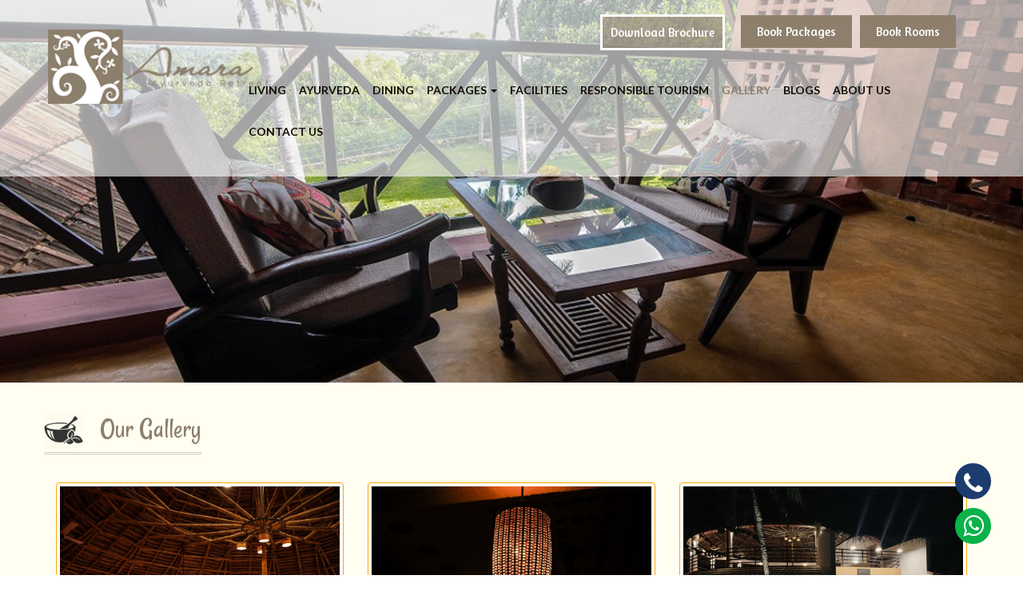

--- FILE ---
content_type: text/html; charset=UTF-8
request_url: https://amaraayurveda.com/gallery.php?page=3
body_size: 7045
content:
<!DOCTYPE html>
<html lang="en">
<head>
<meta charset="utf-8">
<meta http-equiv="X-UA-Compatible" content="IE=edge">
<meta name="viewport" content="width=device-width, initial-scale=1">
<!-- The above 3 meta tags *must* come first in the head; any other head content must come *after* these tags -->
<meta name="description" content="A holistic wellness center in Kerala is a facility that provides a range of services to promote physical, mental, and emotional well-being using a holistic approach.">
<meta name="keywords" content="Holistic Wellness Center in Kerala">
<title>Holistic Wellness Center in Kerala | Best Wellness Centres in Kerala</title>
<link rel="canonical" href="https://amaraayurveda.com/gallery">

<link rel="shortcut icon" href="images/favicon.ico" type="image/x-icon">
<link rel="icon" href="images/favicon.ico" type="image/x-icon">
<link rel="stylesheet"  
    href="https://maxcdn.bootstrapcdn.com/bootstrap/3.3.7/css/bootstrap.min.css">   
<!-- Bootstrap -->
<link href="css/bootstrap.min.css" rel="stylesheet">
<link href="css/main.css?gh" rel="stylesheet">
<link href="css/responsive.css?x" rel="stylesheet">
<link href="font-awesome/css/font-awesome.css" rel="stylesheet">

<!-- Banner Slider -->
<link href="css/default.css" rel="stylesheet">
<link rel="stylesheet" href="css/nivo-slider.css" type="text/css" media="screen" />
<link href="css/style-slider.css" rel="stylesheet">

<!-- Hover Effects-->
<link href="css/hover.css" rel="stylesheet">
<link rel="stylesheet" type="text/css" href="css/set1.css" />
<link rel="stylesheet" type="text/css" href="css/set2.css" />
<link href="css/owl.carousel.css" rel="stylesheet" >
<link rel="stylesheet" type="text/css" href="css/style_common.css" />
<link rel="stylesheet" type="text/css" href="css/style-01.css" />
<link rel="stylesheet" type="text/css" href="css/demo.css" />
<link rel="stylesheet" href="css/animate.min.css"/>
<link href="css/animation.min.css" rel="stylesheet"/>

<!-- Google Fonts -->
<link href="https://fonts.googleapis.com/css?family=Lato:300,400,700,900|Rancho" rel="stylesheet">
<link href="https://fonts.googleapis.com/css?family=Amaranth:400,700|Rancho" rel="stylesheet">

<script type="application/ld+json">
      {
        "@context": "http://schema.org",
        "@type": "WebPage",
        "name": "Gallery - Amara Ayurveda",
        "url": "https://www.amaraayurveda.com/gallery",
        "description": "Explore the gallery of Amara Ayurveda to view images of our serene environment, Ayurvedic treatments, yoga sessions, meditation spaces, and more. Get a glimpse into the tranquil atmosphere and transformative experiences we offer.",
        "mainEntityOfPage": {
          "@type": "WebPage",
          "@id": "https://www.amaraayurveda.com/gallery"
        },
        "inLanguage": "en-US",
        "breadcrumb": {
          "@type": "BreadcrumbList",
          "itemListElement": [
            {
              "@type": "ListItem",
              "position": 1,
              "item": {
                "@type": "WebPage",
                "@id": "https://www.amaraayurveda.com/",
                "name": "Home"
              }
            },
            {
              "@type": "ListItem",
              "position": 2,
              "item": {
                "@type": "WebPage",
                "@id": "https://www.amaraayurveda.com/gallery",
                "name": "Gallery"
              }
            }
          ]
        }
      }
    </script>

</head>
<style>
   table {  
        border-collapse: collapse;  
    }  
        .inline{   
            display: inline-block;   
            float: right;   
            margin: 20px 0px;   
        }   
         
        input, button{   
            height: 34px;   
        }   
  
    .pagination {   
        display: inline-block;   
    }   
    .pagination a {   
       font-weight: bold;
    margin-right: 15px;
    font-size: 15px;
    color: #464242;
    float: left;
    padding: 5px 15px;
    text-decoration: none;
    border: 1px solid #00000030;
    }   
    .pagination a.active {   
          background-color: #1d1b1b63;
    }   
    .pagination a:hover:not(.active) {   
        background-color: skyblue;   
    }   
  </style>
<body>

<!-- Top Section Starts Here -->
<meta name="google-site-verification" content="83imK_P2dJgxOH69SXmQ28LSDUdQguw-ED2kPf_fW64" />

<meta name="google-site-verification" content="f-xr8Tf_yfsKSqjES-WAIw5GkXkJmrofOg5m_d3TFvk" />


<!-- Google tag (gtag.js) -->
<script async src="https://www.googletagmanager.com/gtag/js?id=G-N9LSY2V727"></script>
<script>
  window.dataLayer = window.dataLayer || [];
  function gtag(){dataLayer.push(arguments);}
  gtag('js', new Date());

  gtag('config', 'G-N9LSY2V727');
</script>


<!-- Google tag (gtag.js) -->
<script async src="https://www.googletagmanager.com/gtag/js?id=UA-268059347-1"></script>
<script>
  window.dataLayer = window.dataLayer || [];
  function gtag(){dataLayer.push(arguments);}
  gtag('js', new Date());

  gtag('config', 'UA-268059347-1');
</script>



<!-- Google tag (gtag.js) -->
<script async src="https://www.googletagmanager.com/gtag/js?id=G-G8G53REDFL"></script>
<script>
  window.dataLayer = window.dataLayer || [];
  function gtag(){dataLayer.push(arguments);}
  gtag('js', new Date());

  gtag('config', 'G-G8G53REDFL');
</script>




<style>
.booknowbtn {
    text-align: center;
    color: #fff;
    font-family: 'Amaranth', sans-serif;
    font-size: 15px;
    padding: 10px 20px;
    background-color: #8d7f6c;
    float: left;
    margin-top: 0em;
    /* margin-left: 4em; */
    display: inline-block;
    vertical-align: middle;
    -webkit-transform: perspective(1px) translateZ(0);
    transform: perspective(1px) translateZ(0);
    box-shadow: 0 0 1px rgb(0 0 0 / 0%);
    position: relative;
    -webkit-transition-property: color;
    transition-property: color;
    -webkit-transition-duration: 0.5s;
    transition-duration: 0.5s;
    margin-top: -11px;
}
.booknowbtn:hover
{
	display: inline-block;
    vertical-align: middle;
    -webkit-transform: perspective(1px) translateZ(0);
    transform: perspective(1px) translateZ(0);
    box-shadow: 0 0 1px rgb(0 0 0 / 0%);
    position: relative;
    -webkit-transition-property: color;
    transition-property: color;
    -webkit-transition-duration: 0.5s;
    transition-duration: 0.5s;

	background-color: #575047;
	color:white;
}  
.booknowbtn:before {
   content: "";
    position: absolute;
    z-index: -1;
    top: 0;
    left: 0;
    right: 0;
    bottom: 0;
    background: #575047;
	transform: scaleX(0);
	transform-origin: 0 50%;
	transition-property: transform;
	transition-duration: 0.5s;
	transition-timing-function: ease-out;
}

.brou{
  text-align: center;
    color: #fff;
    font-family: 'Amaranth', sans-serif;
    font-size: 15px;
    padding: 10px 10px;
    border: solid 3px white;
    margin-top: -20px;
    margin-right: 20px;
    background-color: #8d7f6c9c;
  
  }

  @media (max-width: 767px) and (min-width: 461px)
{
     .TopScWrap {
    display: inline-block;
    }
    .TopScWrap ul{
        display: block !important;
    }
    .mbmenu{
    display: block !important;
}
  .wid{
    margin-top: -5%;
  }
  .stlogo{
    float: left !important;
  }
   .menn{
    display: block !important;
  }
.booknowbtn
{ 
    margin-top: 1em;
    margin-right: 0em;
    padding: 2px 19px;
}
.wdth{
margin-top: -5%;
height: 60px;
}
.VIpgJd-ZVi9od-l4eHX-hSRGPd{
  display: none;
}
  .TopScWrap ul li {
       
    margin-top: -2%;
  }

.navbar-default .navbar-toggle {
    border-color: #151313;
}
.mbbtn{
  margin-top: -7%;
}
 
.brou{
  display: none;
}
.boknw{
        position: relative;
    padding-top: 7px;
    height: 43px;
}
.booknowbtn{
    height:32px;
}
#TopSecWrap .logo-outer {
    float: left;
    margin: 0px 0px 0px 30px;
}
}

  
@media (max-width: 460px) and (min-width: 375px)
{
     .TopScWrap {
    display: inline-block;
    }
  .TopScWrap ul{
        display: block !important;
    }
  .wid{
    margin-top: -13%;
  }
  .stlogo{
    float: left !important;
    width:40% !important;
  }
   .menn{
    display: block !important;
  }
.booknowbtn
{	
    margin-top: 1em;
    margin-right: 0em;
    padding: 2px 19px;
}
.wdth{
margin-top: -16%;
height: 60px;
}
.VIpgJd-ZVi9od-l4eHX-hSRGPd{
  display: none;
}
  .TopScWrap ul li {
  
    margin-top: -10%;
  }

.navbar-default .navbar-toggle {
    border-color: #151313;
}
.mbbtn{
  margin-top: -12%;
}
 
.brou{
  display: none;
}
.boknw{
        position: relative;
    padding-top: 7px;
    height: 43px;
}
.booknowbtn{
    height:32px;
}
#TopSecWrap .logo-outer {
    float: left;
    margin: 0px 0px 0px 30px;
}
}

@media (max-width: 374px) and (min-width: 320px)
{
    .TopScWrap {
    display: inline-block;
    }
  .TopScWrap ul{
        display: block !important;
    } 
  .phonn {
    font-size: 12px !important;
  }
  .emaill {
    font-size: 12px !important;
        margin-left: -16px !important;
    margin-right: 50px !important;
  }
  .wid{
    margin-top: -13%;
  }
  .stlogo{
    float: left !important;
    width:40% !important;
  }
   .menn{
    display: block !important;
  }
.booknowbtn
{ 
    margin-top: 6px;
    margin-right: 0em;
    padding: 2px 19px;
}
.wdth{
margin-top: -16%;
height: 60px;
}
.VIpgJd-ZVi9od-l4eHX-hSRGPd{
  display: none;
}
  .TopScWrap ul li {
     
    /*margin-left: -8%;*/
    margin-top: -10%;
  }

.navbar-default .navbar-toggle {
    border-color: #151313;
}
.mbbtn{
  margin-top: -12%;
}
 
.brou{
  display: none;
}
.boknw{
        position: relative;
    padding-top: 7px;
    height: 39px;
}
.booknowbtn{
    height:27px;
}
#TopSecWrap .logo-outer {
    float: left;
    margin: 0px 0px 0px 30px;
}
}


.phonn{
    font-weight: 600;font-size: 15px;margin-right: 10px;
}
.emaill{
   font-weight: 600;font-size: 15px;margin-right: 10px;
}

.menn{
  display: none;
}
.mbmenu{
    display: none;
}
</style>


<header>
<div id="TopSecWrap">
    <div class="container">
      <div class="row">
        <div class="col-lg-3 col-md-3 col-sm-3 col-xs-12 PaddingNone"><a href="https://amaraayurveda.com/index"><img src="https://amaraayurveda.com/images/logo.png" class="img-responsive logo-outer"></a></div>
        <div class="col-lg-3 col-md-3 col-sm-3 menn">
        <div class="navigations">
          <div class="navbar navbar-default">
            <div class="navbar-header">
              <button type="button" class="navbar-toggle mbbtn" data-toggle="collapse" data-target=".navbar-collapse"> <span class="icon-bar"></span> <span class="icon-bar"></span> <span class="icon-bar"></span> </button>
              <a class="navbar-brand hidden-md hidden-lg hidden-sm" href="#"></a> </div>
            <div class="navbar-collapse collapse mbmenu" style="    background-color: white;width: 100%;margin-top: -10%;padding-bottom:120px;">
              <ul class="nav navbar-nav" style="display: grid;">
                <li><a href="https://amaraayurveda.com/living">Living</a></li>
                <li><a href="https://amaraayurveda.com/ayurveda">Ayurveda</a></li>
        
                <li><a href="https://amaraayurveda.com/dining">Dining</a></li>
                <li class="dropdown open">
                  <a href="#" class="dropdown-toggle" data-toggle="dropdown" role="button" aria-haspopup="true" aria-expanded="true">Packages <span class="caret"></span></a>
                <ul class="dropdown-menu" style="display: none;">
                  <li><a href="https://amaraayurveda.com/tariff">Tariff</a></li>
                    <li><a href="https://amaraayurveda.com/room_tariff">Room Tariff</a></li> 
                        <li><a href="https://amaraayurveda.com/packages">packages</a></li>                     
                </ul>
            </li>
                <li><a href="https://amaraayurveda.com/facilities">Facilities</a></li>
                <li><a href="https://amaraayurveda.com/activities">Responsible Tourism</a></li>
                <li><a href="https://amaraayurveda.com/gallery">Gallery</a></li>
                <li><a href="https://amaraayurveda.com/blogs">Blogs</a></li>
                <li><a href="https://amaraayurveda.com/about">About Us</a></li>
                <li><a href="https://amaraayurveda.com/contact" class="no-margin">Contact</a></li>

              </ul>
            </div>
            <!--/.nav-collapse --> 
          </div>
        </div>
      </div>
        <div class="col-lg-9 col-md-9 col-sm-9 col-xs-12 wdth">
          <div id="google_translate_element" class="lang_translate"></div>
          <div class="TopScWrap">
            <ul>
                <!--<li class="phonn"><i class="fa fa-phone sc-ico" aria-hidden="true"></i>+91 8086019333</li>
            <li class="emaill"><i class="fa fa-envelope-o sc-ico" aria-hidden="true"></i><a href="mailto:contact@amaraayurveda.com" class="con">contact@amaraayurveda.com</a></li>-->
             <li> <a class="brou" href="images/amar_.pdf" target="_blank">Download Brochure</a></li>
             <li class="boknw" style="margin-right:10px;"><a class="booknowbtn" href="https://www.resavenue.com/packageBooking/DirEnrichmentGateway?regCode=VGRI0426&curr=EUR&targetTemplate=1" target="_blank">Book Packages</a></li>
              <li class="boknw">  <a class="booknowbtn" href="https://bookings.resavenue.com/resBooking/search?regCode=VGRI0426" target="_blank">Book Rooms</a></li>
              <!--<li class="boknw">  <a class="booknowbtn" href="https://hotels.eglobe-solutions.com/amaraayurveda/Booking/Detail#bookingsteps" target="_blank">Book Now</a></li>-->
            </ul>
          </div>
 
          <div class="clearfix"></div>
          <div class="navigation" style="margin-left:-7%">
            <nav>
              <ul class="nav topnav bold">
                <li class="dropdown"> <a href="https://amaraayurveda.com/living" class="">living</a> </li>
                <li class="dropdown"> <a href="https://amaraayurveda.com/ayurveda" class="">ayurveda</a> </li>
                <li class="dropdown"> <a href="https://amaraayurveda.com/dining" class="">dining</a> </li>
                <li class="dropdown open">
                	<a href="#" class="dropdown-toggle" data-toggle="dropdown" role="button" aria-haspopup="true" aria-expanded="true">packages <span class="caret"></span></a>
            		<ul class="dropdown-menu" style="display: none;">
            			<li><a href="https://amaraayurveda.com/tariff">Tariff</a></li>
               			<li><a href="https://amaraayurveda.com/room_tariff">Room Tariff</a></li> 
                        <li><a href="https://amaraayurveda.com/packages">packages</a></li>  
            		</ul>
        		</li>
                <li class="dropdown"> <a href="https://amaraayurveda.com/facilities" class="">facilities</a> </li>
                <li class="dropdown"> <a href="https://amaraayurveda.com/activities" class="">Responsible Tourism</a> </li>
                <li class="dropdown"> <a href="https://amaraayurveda.com/gallery" class="active">Gallery</a> </li>
                <li class="dropdown"> <a href="https://amaraayurveda.com/blogs" class="">Blogs</a> </li>
                <li class="dropdown"> <a href="https://amaraayurveda.com/about" class="">About Us</a> </li>
                <li class="dropdown"> <a href="https://amaraayurveda.com/contact" class="padding-r ">Contact Us</a> </li>               
              </ul>
            </nav>
          </div>
       
        </div>
      </div>
    </div>
    <br clear="all">
  </div>
  </header>
  <section class="header">
  <div class="container" >
    <div class="TopWrap">
      <div class="col-lg-3 col-md-3 col-sm-3 col-xs-12 logo-outer stlogo"> <a href="https://amaraayurveda.com/index"><img src="https://amaraayurveda.com/images/logo.jpg"  class="img-responsive"></a> </div>
      <div class="col-lg-9 col-md-9 col-sm-9 col-xs-12 wid">
        <div class="navigations">
          <div class="navbar navbar-default">
            <div class="navbar-header">
              <button type="button" class="navbar-toggle" data-toggle="collapse" data-target=".navbar-collapse"> <span class="icon-bar"></span> <span class="icon-bar"></span> <span class="icon-bar"></span> </button>
              <a class="navbar-brand hidden-md hidden-lg hidden-sm" href="#">MENU</a> </div>
            <div class="navbar-collapse collapse">
              <ul class="nav navbar-nav">
                <li><a href="https://amaraayurveda.com/living">Living</a></li>
                <li><a href="https://amaraayurveda.com/ayurveda">Ayurveda</a></li>
                <li><a href="https://amaraayurveda.com/dining">Dining</a></li>
                <li class="dropdown open">
                	<a href="#" class="dropdown-toggle" data-toggle="dropdown" role="button" aria-haspopup="true" aria-expanded="true">Packages <span class="caret"></span></a>
            		<ul class="dropdown-menu" style="display: none;">
            			<li><a href="https://amaraayurveda.com/tariff">Tariff</a></li>
               			<li><a href="https://amaraayurveda.com/room_tariff">Room Tariff</a></li> 
                        <li><a href="https://amaraayurveda.com/packages">packages</a></li> 
            		</ul>
        		</li>
                <li><a href="https://amaraayurveda.com/facilities">Facilities</a></li>
                <li><a href="https://amaraayurveda.com/activities">Responsible Tourism</a></li>
                <li><a href="https://amaraayurveda.com/gallery">Gallery</a></li>
                <li><a href="https://amaraayurveda.com/blogs">Blogs</a></li>
                <li><a href="https://amaraayurveda.com/about">About Us</a></li>
                <li><a href="https://amaraayurveda.com/contact" class="no-margin">Contact</a></li>

              </ul>
            </div>
            <!--/.nav-collapse --> 
          </div>
        </div>
      </div>
    </div>
  </div>
</section>
<!-- Banner Section Starts Here -->

<div id="innerbanner"><img src="images/Holistic Wellness Center.jpg" alt="Holistic Wellness Center" width="100%" class="img-responsive"></div>
<section id="innerMainWrap">
  <div class="container" >
    <div class="row">
      <h1>Our Gallery</h1>
      <div class="clearfix"></div>  
            
     
      <div class="col-lg-4 col-sm-4 col-xs-12"><a title="Best Panchakarma Treatment in Kovalam" href="#"><img class="thumbnail img-responsive"  src="admin/uploads/gallery/gallery/27518GALLERY YOGA HALL.jpg"></a></div>
            
     
      <div class="col-lg-4 col-sm-4 col-xs-12"><a title=" Ayurveda Resorts in Kovalam" href="#"><img class="thumbnail img-responsive"  src="admin/uploads/gallery/gallery/15035MKP08642.jpg"></a></div>
            
     
      <div class="col-lg-4 col-sm-4 col-xs-12"><a title=" Best Ayurvedic Resort in Kovalam " href="#"><img class="thumbnail img-responsive"  src="admin/uploads/gallery/gallery/677IMG_E4758.JPG"></a></div>
            
     
      <div class="col-lg-4 col-sm-4 col-xs-12"><a title="Ayurveda Healing Center in Kerala" href="#"><img class="thumbnail img-responsive"  src="admin/uploads/gallery/gallery/17756GALLERY AYUR2.jpg"></a></div>
            
     
      <div class="col-lg-4 col-sm-4 col-xs-12"><a title="Ayurveda Packages in Kerala" href="#"><img class="thumbnail img-responsive"  src="admin/uploads/gallery/gallery/20897AYURVEDA2.jpg"></a></div>
            
     
      <div class="col-lg-4 col-sm-4 col-xs-12"><a title="Ayurvedic Treatment Packages in Kerala" href="#"><img class="thumbnail img-responsive"  src="admin/uploads/gallery/gallery/14649RESTAURANT 1.JPG"></a></div>
            
     
      <div class="col-lg-4 col-sm-4 col-xs-12"><a title="Best Ayurveda Hospital in Trivandrum" href="#"><img class="thumbnail img-responsive"  src="admin/uploads/gallery/gallery/10396YOGA HALL 2.jpg"></a></div>
            
     
      <div class="col-lg-4 col-sm-4 col-xs-12"><a title="Yoga and Ayurveda Center Kerala" href="#"><img class="thumbnail img-responsive"  src="admin/uploads/gallery/gallery/31562GALLERY AYUR1.jpg"></a></div>
            
     
      <div class="col-lg-4 col-sm-4 col-xs-12"><a title="Ayurveda Retreat Kerala" href="#"><img class="thumbnail img-responsive"  src="admin/uploads/gallery/gallery/24591DO7A8928.jpg"></a></div>
            
     
      <div class="col-lg-4 col-sm-4 col-xs-12"><a title="Best Panchakarma Treatment in Kovalam" href="#"><img class="thumbnail img-responsive"  src="admin/uploads/gallery/gallery/14517DO7A8967.jpg"></a></div>
            
     
      <div class="col-lg-4 col-sm-4 col-xs-12"><a title="Holistic Wellness Center in Kerala" href="#"><img class="thumbnail img-responsive"  src="admin/uploads/gallery/gallery/30671DO7A8871.jpg"></a></div>
            
     
      <div class="col-lg-4 col-sm-4 col-xs-12"><a title="Ayurveda Resorts in Kovalam" href="#"><img class="thumbnail img-responsive"  src="admin/uploads/gallery/gallery/18694DO7A8816.jpg"></a></div>
           
      <hr>
      <hr>
    </div>
  </div>
  <div tabindex="-1" class="modal fade" id="myModal" role="dialog">
    <div class="modal-dialog">
      <div class="modal-content">
        <div class="modal-header">
          <button class="close" type="button" data-dismiss="modal">×</button>
          <h3 class="modal-title">Heading</h3>
        </div>
        <div class="modal-body"> </div>
        <div class="modal-footer">
          <button class="btn btn-default" data-dismiss="modal">Close</button>
        </div>
      </div>
    </div>
  </div>
</section>
<div class="container" style="text-align: center;">
 <div class="pagination">    
      </br><a href='gallery.php?page=2'>  Prev </a><a href='gallery.php?page=1'>   
                                                1 </a><a href='gallery.php?page=2'>   
                                                2 </a><a class = 'active' href='gallery.php?page=3'>3 </a><a href='gallery.php?page=4'>   
                                                4 </a><a href='gallery.php?page=5'>   
                                                5 </a><a href='gallery.php?page=4'>  Next </a>    
      </div>  
       
   <!--    <div class="inline">   
      <input id="page" type="number" min="1" max="5"   
      placeholder="3/5" required>   
      <button onClick="go2Page();">Go</button>   
     </div>     -->
    </div>  
    </div> 
  </div>  

 
<!-- Footer Section Starts here -->
<style>
	.float{
	position: fixed;
    width: 45px;
    height: 45px;
    bottom: 39px;
    right: 40px;
    background-color: #0ab249;
    color: #FFF;
    border-radius: 50px;
    text-align: center;
    font-size: 30px;   
    z-index: 100;
}

.my-float{
	margin-top:7px;
}

.float1{
	position: fixed;
    width: 45px;
    height: 45px;
    bottom: 95px;
    right: 40px;
    background-color: #1d3c6e;
    color: #FFF;
    border-radius: 50px;
    text-align: center;
    font-size: 30px;   
    z-index: 100;
}

.my-float1{
	margin-top:10px;
}
.travlog{
     width: 120px;
    height: 120px;
    margin-right: 6px;
    background-color: white;
    border: solid 2px #ff0000c9;
    float: right;

}

.travlog1{
     width: 120px;
    height: 120px;
    margin-right: 6px;
    background-color: white;
    border: solid 2px #94c11f;
    float: right;

}
.mobtravlog{
  width: 100px;background-color: white;border: solid 2px #fbd51a;display:none;
}
.asfeatured_spa{
  margin-left: 0px;width: 150px;background-color: white;border: solid 2px #fbd51a;float:right;height: 120px;
}
.mobasfeatured_spa{
  width: 126px;background-color: white;border: solid 2px #ff0000c9;display:none;
}
@media(max-width:991px) {
  .travlog{
    display:none !important;
  }
  .mobtravlog{
    display:block !important;
    margin-bottom:5px;
  }
   .asfeatured_spa{
    display:none !important;
  }
  .mobasfeatured_spa{
    display:block !important;
    margin-bottom:5px;
  }
  .travlog1 {
    height: 82px;
    margin-right: 6px;
    background-color: white;
    border: solid 2px #94c11f;
    margin-top: 10%;
}
}
</style>
<div class="container-fluid" style="background:url(https://amaraayurveda.com/images/footer.jpg) no-repeat center top #dadada;background-size: cover; padding:0" >
<footer id="FooterWrap">
  <div class="container">
    <div class="row">
      <ul>
        <!--<li><a href="https://amaraayurveda.com/index" title=""> Home </a></li>-->
         <li><a href="https://amaraayurveda.com/index" title=""> Home </a></li>
        <li><a href="https://amaraayurveda.com/living" title="">Living </a></li>
        <li><a href="https://amaraayurveda.com/ayurveda" title="">Ayurveda</a></li>
        <li><a href="https://amaraayurveda.com/dining" title=""> Dining </a></li>
        <li><a href="https://amaraayurveda.com/packages" title=""> Packages</a></li>
        <li><a href="https://amaraayurveda.com/facilities" title="">Facilities</a></li>
        <li><a href="https://amaraayurveda.com/activities" title="">Responsible Tourism</a></li>
        <li><a href="https://amaraayurveda.com/gallery" title="">Gallery </a></li>
        <li><a href="https://amaraayurveda.com/about" title="">About Us </a></li>
        <li><a href="https://amaraayurveda.com/tariff" title="">Pricing Plan </a></li>
         <li><a href="https://amaraayurveda.com/yoga-retreat.php">Yoga Retreat</a></li>
         <li><a href="https://amaraayurveda.com/panchakarma-treatment.php">Panchakarma Treatment</a></li>
          <li><a href="https://amaraayurveda.com/authentic-ayurveda-treatment-in-kerala.php">Authentic Ayurveda Treatment in Kerala</a></li>
         <!--<li><a href="#"></a></li>-->
         
         <li><a href="https://amaraayurveda.com/blogs" title="">Blogs</a></li>
        <li><a href="https://amaraayurveda.com/contact" title="">Contact Us</a></li>
        <li><a href="https://amaraayurveda.com/terms-conditions" title="">Terms & condition</a></li>
        <li><a href="https://amaraayurveda.com/privacy-policy" title="">Privacy policy</a></li>
        <li><a href="https://crs.resavenue.com/res_mars_new/proceedtoPayment?pid=VGRI0426" title="">Direct Pay</a></li> 
         <a href="https://magazine.natgeotraveller.co.uk/NGTC-spa-feb24/amara-ayurveda-retreat/" target="blank"><img src="https://amaraayurveda.com/images/asfeatured_spa.png" class="asfeatured_spa"></a>
        <a href="https://magazine.natgeotraveller.co.uk/thecollection-luxury-october-2023/" target="blank"><img src="https://amaraayurveda.com/images/travlog.jpg" class="travlog"></a>
        <a href="javascript:void(0)" target="blank"><img src="https://amaraayurveda.com/images/new.png" class="travlog1"></a>
      </ul>
      <div class="sc-wrap">
          <ul> 
          
      <li> <a href="https://magazine.natgeotraveller.co.uk/thecollection-luxury-october-2023/" target="blank"><img src="images/travlog.jpg" class="mobtravlog"></a> </li>
      <li> <a href="https://magazine.natgeotraveller.co.uk/thecollection-luxury-october-2023/" target="blank"><img src="images/asfeatured_spa.png" class="mobasfeatured_spa"></a> </li>
      </ul>
        <ul>
          <li><a href="https://www.facebook.com/amaraayurveda.retreat.1 " target="_blank"><i class="fa fa-facebook sc-ico" aria-hidden="true"></i></a></li>
          <li><a href="https://twitter.com/AmaraRetreat" target="_blank"><i class="fa fa-twitter sc-ico" aria-hidden="true"></i></a></li>
          <li><a href="https://www.instagram.com/amarakovalam/" target="_blank"><i class="fa fa-instagram sc-ico" aria-hidden="true"></i></a></li>
          <li><a href="https://in.pinterest.com/amaraayurveda/" target="_blank"><i class="fa fa-pinterest-p sc-ico" aria-hidden="true"></i></a></li>
          <li><a href="https://www.youtube.com/watch?v=mpJ5Fp439IA" target="_blank"><i class="fa fa-youtube sc-ico" aria-hidden="true"></i></a></li>
        </ul>
      </div>
      <center>
        <p>Copyright © 2023. <a href="">Amara Ayurveda Retreat</a>.<a href="http://www.techsoftweb.com/" target="_blank">Web Design Company Kochi</a> -  <a href="http://www.techsoftweb.com/" target="_blank">Techsoft</a></p>
      </center><br />
    </div>
  </div>
</footer></div>


<a href="https://api.whatsapp.com/send?phone=918086019333&text=Amar Ayurveda." class="float" target="_blank">
<i class="fa fa-whatsapp my-float"></i>
</a>
<a href="tel:918086019333" class="float1">
<i class="fa fa-phone my-float1"></i>
</a>

	
<!-- jQuery (necessary for Bootstrap's JavaScript plugins) --> 
<script src="https://ajax.googleapis.com/ajax/libs/jquery/1.12.4/jquery.min.js"></script> 
<!-- Include all compiled plugins (below), or include individual files as needed --> 
<script src="https://amaraayurveda.com/js/bootstrap.min.js"></script> 
<script src="https://amaraayurveda.com/js/jquery.headtacular.js"></script> 
<script type="text/javascript" src="https://translate.google.com/translate_a/element.js?cb=googleTranslateElementInit"></script>
<script type="text/javascript">
    $('.header').headtacular({ scrollPoint: 32 });
    </script> 
<!-- Nav--> 

<script>
  $('ul.nav li.dropdown').hover(function() {
  $(this).find('.dropdown-menu').stop(true, true).delay(100).fadeIn(100);
}, function() {
  $(this).find('.dropdown-menu').stop(true, true).delay(100).fadeOut(100);
});
 </script>  
 
<script>
    $(document).ready(function() {
$('.thumbnail').click(function(){
      $('.modal-body').empty();
  	var title = $(this).parent('a').attr("title");
  	$('.modal-title').html(title);
  	$($(this).parents('div').html()).appendTo('.modal-body');
  	$('#myModal').modal({show:true});
});
});
</script>
<script type="text/javascript">  
        function googleTranslateElementInit() {  
            new google.translate.TranslateElement( 
                {pageLanguage: 'en'},  
                'google_translate_element' 
            );  
        }  
    </script>

<script>
    	jquery(document).ready(function(){

		/**
		 * This object controls the nav bar. Implement the add and remove
		 * action over the elements of the nav bar that we want to change.
		 *
		 * @type {{flagAdd: boolean, elements: string[], add: Function, remove: Function}}
		 */
		var myNavBar = {
		
			flagAdd: true,
		
			elements: [],
		
			init: function (elements) {
				this.elements = elements;
			},
		
			add : function() {
				if(this.flagAdd) {
					for(var i=0; i < this.elements.length; i++) {//alert(this.elements[i]);
						document.getElementById(this.elements[i]).className += " fixed-theme";
					}
					this.flagAdd = false;
				}
			},
		
			remove: function() {
				for(var i=0; i < this.elements.length; i++) {
					document.getElementById(this.elements[i]).className =
							document.getElementById(this.elements[i]).className.replace( /(?:^|\s)fixed-theme(?!\S)/g , '' );
				}
				this.flagAdd = true;
			}
		
		};
		
		/**
		 * Init the object. Pass the object the array of elements
		 * that we want to change when the scroll goes down
		 */
		myNavBar.init(  [
			"header"
			
		]);
		
		/**
		 * Function that manage the direction
		 * of the scroll
		 */
		function offSetManager(){
		
			var yOffset = 0;
			var currYOffSet = window.pageYOffset;
		
			if(yOffset < currYOffSet) {
				myNavBar.add();
			}
			else if(currYOffSet == yOffset){
				myNavBar.remove();
			}
		
		}
		
		/**
		 * bind to the document scroll detection
		 */
		window.onscroll = function(e) {
			offSetManager();
		}
		
		/**
		 * We have to do a first detectation of offset because the page
		 * could be load with scroll down set.
		 */
		offSetManager();
		});
    </script> 

<!-- Slider--> 
<script type="text/javascript" src="https://amaraayurveda.com/js/jquery.nivo.slider.js"></script> 
<script type="text/javascript">
    $(window).load(function() {
        $('#slider').nivoSlider();
    });
    </script> 
<script src="js/owl.carousel.js"></script> 
<script>
    	$('#owl-carousel').owlCarousel({
			loop:true,
			margin:30,
			nav:true,
			autoplay:true,
			autoplayTimeout:5000,
			autoplayHoverPause:true,
			responsive:{
				0:{
					items:1
				},
				600:{
					items:3
				},
				1000:{
					items:3
				}
			}
		})
    </script>
    
    
  <script type="text/javascript">

// Smooth scroling ( https://css-tricks.com/snippets/jquery/smooth-scrolling/ )
$(function() {
  $('a[href*=#]:not([href=#])').click(function() {
    if (location.pathname.replace(/^\//,'') == this.pathname.replace(/^\//,'') && location.hostname == this.hostname) {
      var target = $(this.hash);
      target = target.length ? target : $('[name=' + this.hash.slice(1) +']');
      if (target.length) {
        $('html,body').animate({
          scrollTop: target.offset().top
        }, 1000);
        event.preventDefault(); 
      }
    }
  });
});
</script> 
<script type="text/javascript">
                $(document).ready(function(){
                  $(window).scroll(function(){
                  if ($(this).scrollTop() > 400) {
                  $('.scrollup').fadeIn();
                  } else {
                  $('.scrollup').fadeOut();
                  }
                  });
                
                  $('.scrollup').click(function(){
                  $("html, body").animate({ scrollTop: 0 }, 600);
                  return false;
                  });
                });
</script> 
<!----==== RESAVENUE BOOKING CAL INTEGRATION JS ====---->
	
</body>
</html>
  <script>   
    function go2Page()   
    {   
        var page = document.getElementById("page").value;   
        page = ((page>5)?5:((page<1)?1:page));   
        window.location.href = 'gallery.php?page='+page;   
    }   
  </script>  




--- FILE ---
content_type: text/css
request_url: https://amaraayurveda.com/css/main.css?gh
body_size: 4154
content:
body{
	padding:0px;
	margin:0px;
	font-family: 'Lato', sans-serif;}
	
a:focus, input:focus, textarea:focus, button:focus{
	outline:none !important;}
	
a:active, a:hover{
	outline:0 none !important;}
	
h1, h2, h3, h4, h5, h6, p {
	-webkit-font-smoothing: antialiased;
	margin:0px;
	padding:0px;}
	
p{
	
	font-weight:400;}
	
ul{
	margin:0px;
	padding:0px;
	list-style:none;}
	
ol {
	padding: 0px;
	list-style-position: inside;}
	
ol, li {
	margin-bottom:0px;
	list-style: none;
	position: relative;}
	
a {
	text-decoration: none;}
	
a:hover {
	text-decoration: none;}
	
	
	
/*--- Top Section Starts Here ---*/

.lang_translate{
	float:right;
	margin-left: 1em;
	height: 30px;}

#TopSecWrap {
   
  
    position: absolute;
	padding:20px 0px 10px;
	margin:0px;
	background-color: rgb(255 255 255 / 60%);
	z-index:11;
	width:100%;
	top:0
}

.TopWrap{
	padding:0px 0px;
	margin:0px;
	background-color:rgba(255,255,255,0.5)}
	
	
.TopScWrap{
	float:right;
    margin: 10px 0px 27px 0px !important;
}
	
.TopScWrap ul{
	padding:0;}
	
.TopScWrap ul li{
	float:left;
	list-style:outside none none}
	
.sc-ico{
	float:left;
	font-size:15px !important;
	color:#8d7f6c;
	margin-right:10px;
	line-height:20px !important}
	
.sc-ico:hover{
	color:#04a6cf}
	
	
.TopContactWrap{
	float:right;
	padding:10px 0px 0px 0px}
	
.TopContactWrap p{
	color:#000;
	font-size:15px;
	font-weight:600;
	text-align:left;
	float:left;}
	
.TopContactWrap .mr-r{
	margin-right:30px;}
	


.padding-r{
	padding-right:0px !important;}


select.selectmenu {
    display: none;
}	
	
.logo-outer{
	float:left;}	

#TopSecWrap .logo-outer{
	margin-top: 12px;}	
		
.header {
	position: relative;
	background-color: #fff;
	padding: 0px 0px;
	z-index: 99999;
	transition: all 300ms;
	float:left; width:100%;
}

.header .TopWrap{
	display:none}


.header #TopSecWrap{
	display:block}	
	
.header.is-stuck #TopSecWrap{
	display:none}
	
.header.is-stuck .TopWrap{
	display:block}
	
.header .logo-outer{
	display:none} 
	
	
.header	.navbar-nav{
	display:none}
	
.header.is-stuck .navbar-nav{
	display:block}
	
.header.is-stuck .logo-outer{
	display:block;
	width:20%}

.header.is-stuck {
	position: fixed;
	background-color: #fff;
	padding: 8px 0;
	top: 0;
	left: 0;
	width: 100%;
	box-shadow: 0 0 3px rgba(0, 0, 0, 0.8);
}



.header.is-stuck .navbar-fixed-top{ display:none;}
.header.is-stuck .navigations{ float:left; left:0}

.goog-logo-link {
   display:none !important;
}

.goog-te-gadget {
   color: transparent !important;
}

.goog-te-gadget .goog-te-combo {
   color: #140d03 !important;
}

/* --- menu --- */

.header.is-stuck .navbar .nav>li>a{
	padding:20px 5px 0}

.nav-mob{
	padding:0;
	margin:0;}
	
/* --- ann --- */

.con
{
	color:#000;
}

/* --- ann --- */

@media (min-width: 768px) {
	

#TopSecWrap  .navigation {
    float: right;
  }}
  
   @media (max-width: 767px) {
  .col-xs-offset-1 {
    margin-left: 0 !important;
}
#innerMainWrap img {
    width:100% !important;
    height: auto !important;
}
}

#TopSecWrap  ul.nav li {
  border: none;
  margin: 0;
  float:left
}

#TopSecWrap  ul.nav li a , .dropdown-menu>li>a{
  font-size: 14px;
  border: none;
  font-weight: 600;
  text-transform: uppercase;
  color:#140d03;
  line-height: 32px;
}


#TopSecWrap  ul.nav li a:hover{
	background:none;
	color:#8e816f;
	text-decoration:none}
	
	.dropdown-menu li{
	width:200px !important;
}
.dropdown-menu li:hover{
	background-color:#8c7f6c;
}
.dropdown-menu li:hover a{
	color:white !important;
}
	
#TopSecWrap  ul.nav li a.active{
	background:none;
	color:#8e816f;
	text-decoration:none}
	
.PaddingNone{
	padding:5px;
	}

.navbar .nav>li>a {
  color: #111;
  text-shadow: none;
  font-size: 12px;
    border: none;
    font-weight: 600;
    text-transform: uppercase;
    color: #140d03;
	background:none
}

.navbar .nav a:hover {
  background: none;
}

.navbar .nav>.active>a, .navbar .nav>.active>a:hover {
	font-size: 14px;
    border: none;
    font-weight: 600;
    text-transform: uppercase;
    color: #140d03;
	background:none
}

.navbar .nav>.active>a:active, .navbar .nav>.active>a:focus ,.navbar-default .navbar-nav>.open>a, .navbar-default .navbar-nav>.open>a:focus, .navbar-default .navbar-nav>.open>a:hover{
  background: none;
}

.navbar .nav li .dropdown-menu {
  z-index: 2000;
}

.nav .open>a, .nav .open>a:focus, .nav .open>a:hover {
    background-color: transparent;
}

#TopSecWrap  ul.nav li ul {
  margin-top: 1px;
}

#TopSecWrap  ul.nav li ul li ul {
  margin: 1px 0 0 1px;
}

.dropdown-menu .dropdown i {
  position: absolute;
  right: 0;
  margin-top: 3px;
  padding-left: 20px;
}

.navbar .nav>li>.dropdown-menu:before {
  display: inline-block;
  border-right: none;
  border-bottom: none;
  border-left: none;
  border-bottom-color: none;
  content: none;
}

/*.navbar .nav>li>.dropdown-menu:after {
  display: inline-block;
  border-right: none;
  border-bottom: none;
  border-left: none;
  content: '';
}*/

ul.nav li.dropdown a {
  z-index: 1000;
  display: block;
}

select.selectmenu {
  display: none;
}

.nav>li>a{
	padding:10px 8px}






/*--- Banner Section ---*/

#wrapper {
  margin: 0;
  padding: 0;
}



/*---- Welcome Content Section Starts Here ---*/


#TopContentWrap{
	padding:0px;
	margin:0px;}
	
#TopContentWrap h1{
	font-size:35px;
	color:#fff;
	text-align:left;
	background:url(../images/top-title-bg.png) no-repeat left bottom;
	padding-bottom:10px;
	font-family: 'Rancho', cursive;
	margin-bottom:35px}
	
	
#TopContentWrap p{
	color:#fff;
	font-size:13px;
	font-weight:400;
	text-align:left;
	line-height:20px;
	margin-bottom:20px}
	
	
#TopContentWrap .ViewMore{
	border:1px solid #fff;
	text-align:center;
	color:#fff;
	font-family: 'Amaranth', sans-serif;
	font-size:15px;
	padding:10px 30px;
	background-color:transparent}


#TopContentWrap .LeftWrap{
	padding:4% 8% 4%;
	margin:0px;
	background:#8d7f6c;
	min-height:475px;}
	
	
#TopContentWrap .RightWrap{
	padding:4% 8% 0;
	margin:0px;
	background:#575047;
	min-height:475px;}
	
	
	
#TopContentWrap .RightWrap .IconWrap{
	padding:0px;
	margin:0px;
	min-height:175px}
	
#TopContentWrap .RightWrap .IconWrap img{
	float:none;
	}
	
#TopContentWrap .RightWrap .IconWrap p{
	text-align:center;
	float:none;
	font-size:15px;
	text-transform:uppercase}
	
	
/*-- Our Packages Section Starts here --*/

#OurPackagesWrap{
	padding:2% 0px;
	margin:0px}
	
	
#OurPackagesWrap h1{
	font-size:35px;
	color:#8d7f6c;
	text-align: center;
	background: url(../images/package-title.jpg) no-repeat center bottom;
	padding-bottom:10px;
	font-family: 'Rancho', cursive;
	margin-bottom:35px;
	text-transform:none}
	
	
#OurPackagesWrap p{
	color:#898989;
	font-size:15px;
	font-weight:400;
	text-align: center;
	line-height:22px;
	margin-bottom:45px}
	
	
#OurPackagesWrap img{
	margin:0;
	padding:0;
	border-bottom:5px solid #8d7f6c}
	
	
#OurPackagesWrap .title-box{
	background:#e3e3e3;
	padding: 4%;
    width: 100%;
    float: left;}
	
#OurPackagesWrap .title-box p{
	text-align:left;
	font-family: 'Rancho', cursive;
	font-size:23px;
	color:#0d1a41;
	margin-bottom:0px;
	float:left}
	
#OurPackagesWrap .title-box .ico{
	font-size:25px !important;
	color:#222e51;
	float:right}
	
.tariff_head{
	line-height: 30px !important;}

.tariff_head span{
	font-size: 16px;
    text-transform: capitalize;}

.tariff_table{
	width:100%;
	min-width: 1000px;
	margin: 1em 0px;
	border: 1px solid #d8cec0;}
	
.tariff_table tr th, .tariff_table tr td{
	text-align:center;
	padding: 10px;
	border: 1px solid #d9cec9;}

.tariff_table .half{
	width:50%;
	float:left;
	/*border-right: 1px solid #d9cec9;*/
}
.tariff_table .thrd_half{
	width:33.33%;
	float:left;
}
.tariff_table .full_head{
	width:100%;
	margin-bottom: 1em;
	padding-bottom: 10px;
	border-bottom:1px solid #d9cec9;
}

.tariff_table .border_r{
	border-right:1px solid #d9cec9;
}
/*--- Ayurveda Section Starts Here ---*/

#AyurvedaWrap{
	padding:3% 0px;
	margin:0px;
	background:url(../images/ayurveda-bg.jpg) no-repeat center top;background-size: cover;}
	
	
#AyurvedaWrap h1{
	font-size:35px;
	color:#8d7f6c;
	text-align: left;
	background: url(../images/package-title.jpg) no-repeat left bottom;
	padding-bottom:10px;
	font-family: 'Rancho', cursive;
	margin-bottom:35px;
	text-transform:none}
	
	
#AyurvedaWrap p{
	color:#898989;
	font-size:15px;
	font-weight:400;
	text-align: left;
	line-height:22px;
	margin-bottom:20px}
	
	
#AyurvedaWrap .ViewMore{
	text-align:center;
	color:#fff;
	font-family: 'Amaranth', sans-serif;
	font-size:15px;
	padding:15px 30px;
	background-color:#8d7f6c}
	
#AyurvedaWrap img{
	float:none;
	margin-top:15px}
	
	
	
/*-- Pricing Plan Section Starts Here --*/

#PricingPlanWrap{
	padding:3% 0px 2%;
	margin:0px;}
	
	
#PricingPlanWrap h1{
	font-size:35px;
	color:#8d7f6c;
	text-align: center;
	background: url(../images/package-title.jpg) no-repeat center bottom;
	padding-bottom:10px;
	font-family: 'Rancho', cursive;
	margin-bottom:35px;
	text-transform:none}
	
#PricingPlanWrap img{
	float:none;
	border:1px solid #8c7f6c}


/*--- Footer Section Starts Here --*/

#FooterWrap{
	padding:5% 0 0;
	margin:0px;
	}
	
#FooterWrap ul{
	
	float:none;
	text-align:center
}
	
#FooterWrap ul li{
	list-style: none;
    float: none;
    line-height: 13px;
    display: inline-block;
    font-size: 16px;
	border-right:1px solid #474747;
	padding-right:20px;
	padding-left:20px;
	margin-bottom:15px
	}
	
#FooterWrap ul li a{
	/*color:#474747;*/
	font-size:16px;
	font-weight:400;
	text-align:center;
	color:#fff}
	
#FooterWrap ul li a:hover{
	color:#000;
	text-decoration:none}


#FooterWrap p{
	/*color:#474747;*/
	/*color:#010101;*/
	color:#fff;
	font-size:16px;
	font-weight:400;
	text-align:center}
	
#FooterWrap p a{
	/*color:#000*/
	color:#fff;}
	
	
#FooterWrap .sc-wrap{
	float:none;
	text-align:center;
	margin-top:10px}
	
#FooterWrap .sc-wrap ul{
	padding:0;}
	
#FooterWrap .sc-wrap ul li {
    float: none;
    list-style: outside none none;
	border:none;
	padding:0px 5px;
	margin-bottom:0px;
}





/*--------------------------------------------------------------
------------------------------------------------------------------
Inner Page Style Starts Here 
---------------------------------------------------------------
---------------------------------------------------------------------*/


#innerMainWrap{
	padding:3%;
	background:#fffef1}
	
#innerMainWrap h1{
	font-size: 35px;
    color: #8d7f6c;
    text-align: left;
    background: url(../images/title-bg.png) no-repeat left top;
    padding-left: 70px;
    padding-bottom: 10px;
    font-family: 'Rancho', cursive;
    margin-bottom: 35px;
    text-transform: none;
	border-bottom: double #d8cec0;
    display: inline-block;}
	
	
#innerMainWrap h2{
	font-size: 18px;
    color: #897b68;
    text-align: left;
   margin-bottom: 15px; 
    text-transform: none;
	background:url(../images/package-title.jpg) no-repeat left bottom;
    text-transform: uppercase;
    font-weight: 600;
    
    line-height: 50px; }
	
	
#innerMainWrap h3{
	font-size: 15px;
    color: #e3dfdf;
    text-align: left;
   margin-bottom: 15px; 
    text-transform: none;
    display: inline-block;
    text-transform: uppercase;
    font-weight: 600;
    padding-left:0px;
    line-height: 50px; }
	
#innerMainWrap ul{
	padding:0;
	margin:0 0 30px;}
	
#innerMainWrap ul li{
	list-style:none;
	padding:0 0px 15px 30px;
	margin:0;
	background:url(../images/li-ico.png) no-repeat left 5px;
	font-size:15px;
	font-weight:400;
	color:#897b6;
	text-align:left}
	
	

	
	
#innerMainWrap p{
	color: #898989;
    font-size: 16px;
    font-weight: 400;
    line-height: 1.7em;
    text-align: left;
    margin-bottom: 15px;
	padding:0px 8px;
	
}

#innerMainWrap img{
	background:#fff;
	border:solid 1px orange;

}
#innerbanner{
	padding:0;
	margin:0;}
	
	
/* COMMON PRICING STYLES */
.panel.price,
.panel.price>.panel-heading{
	border-radius:0px;
	-moz-transition: all .3s ease;
	-o-transition:  all .3s ease;
	-webkit-transition:  all .3s ease;
	border: 1px solid #f1f1f1;
}
.panel.price:hover{
	box-shadow: 0px 0px 30px rgba(0,0,0, .2);
}
.panel.price:hover>.panel-heading{
	box-shadow: 0px 0px 30px rgba(0,0,0, .2) inset;
}
		
				
.panel.price>.panel-heading{
	box-shadow: 0px 5px 0px rgba(50,50,50, .2) inset;
	text-shadow:0px 3px 0px rgba(50,50,50, .6);
}
			
.price .list-group-item{
	border-bottom-:1px solid rgba(250,250,250, .5);
}
		
.panel.price .list-group-item:last-child {
	border-bottom-right-radius: 0px;
	border-bottom-left-radius: 0px;
}

.panel.price .list-group-item:first-child {
	border-top-right-radius: 0px;
	border-top-left-radius: 0px;
}
		
.price .panel-footer {
	color: #fff;
	border-bottom:0px;
	background-color:  rgba(0,0,0, .1);
	box-shadow: 0px 3px 0px rgba(0,0,0, .3);
}
		
		
.panel.price .btn{
	box-shadow: 0 -1px 0px rgba(50,50,50, .2) inset;
	border:0px;
}
		
	
		
		/* red price */
		
	
.price.panel-red>.panel-heading {
	color: #fff;
	background-color:#575047;
	border-color: #575047;
	border-bottom: 1px solid #575047;
			
}
		
.price.panel-red>.panel-heading h3{
	font-size:18px !important;
	font-weight: 800;}
					
.price.panel-red>.panel-body {
	color: #fff;
	background-color:#8b7e6d;
}

.gray-bg{
	padding:10px 0px;
	background:#e6e6e6;
	font-size:15px;
	font-weight:600}		
		
		
		
.price.panel-red>.panel-body .lead{
				
	color:#fff !important;
	text-align:center !important;
	margin-bottom:0px !important;
	font-size: 20px !important;
	font-weight:600
}
		
.price.panel-red .list-group-item {
	color: #333;
	background-color: rgba(50,50,50, .01);
	font-weight:600;
	background:none !important;
	text-align:center !important;
	padding-top:10px !important
			 
			 
}
		
.panel>.list-group, .panel>.panel-collapse>.list-group{
	margin-bottom:0px !important}		



.thumbnail {    margin-bottom: 30px;
    min-height: 273px;}
	
/*------ Contact Page Starts Here --*/	
	
.contact_wrap{
		padding:10% ;
		margin:0px;
}
		
.contact_wrap h3{
	color: #FFF !important;
	font-size: 30px;
	line-height: 34px;
	 font-family: 'Rancho', cursive;
	text-align: left;
	margin:0px 0px 30px 0px;}

		
.contact_wrap p{
	padding:0px 0px 20px 0px;
	margin:0px 0 15px 0 !important;
	text-align: center !important;
	font-size:16px;
	font-weight:400;
	color:#fff !important;
	line-height:26px;}
	
.contact_wrap ul{
	padding: 15% 0 5% !important;
    margin: 0px;
    background: #8c7f6c;}
	
.contact_wrap ul li{
	list-style:none;
	background:none !important;
	padding-left:0px !important}
		
.contact_content_wrap{
	padding:35% 10%;
	margin:0px;
	background:#575047;
	border-right:10px solid #fff;
	min-height:412px;}
		
.contact_wrap .form-control	{
	margin-bottom:20px;
	border:1px solid #dacdbb}
		
.contact_wrap textarea.form-control	{
	height:100px}
		
#contact-form
{
	padding:0}
		
.submit_btn {
  	background-color: #000;
    border: none;
    color: #FFFFFF;
    text-align: center;
    font-size: 15px;
    padding: 2% 5%;
    transition: all 0.5s;
    cursor: pointer;
    margin:15px 0px;
    text-transform: uppercase;
}

.submit_btn:hover {
	background:#b78745;
	color:#FFF;
	text-decoration:none;}	
	
	
.contact-form-control{
	margin-bottom:20px !important}
	
.fa-2x {
    font-size: 2em;
    text-align: center !important;
    float: none !important;
    display: block !important;
	color:#fff !important
}
.mapp{
	/*margin-top:165px;*/
}
@media (max-width: 450px){
	.mapp{
		/*margin-top:241px;*/
	}
}
.slider-text {
    display: table;
    opacity: 0;
    height: 350px;
    z-index: 9;
}
  .slider-text-inner {
        display: table-cell;
        vertical-align: middle;
        height: 650px; 
		text-align:center;
		}
        @media screen and (max-width: 768px) {
          
            #innerbanner img{
                height:auto !important;
            }
            .dinimage{
                margin-right:0% !important;
            }
            #innerMainWrap p {
               word-break: break-all !important;
            }
            #innerMainWrap img {
    width: 100% !important;
    height: auto !important;
}
         .slider-text-inner {
            text-align: right; }  .lg-none-adjst{display:block !important;height:257px ;}}
			@media screen and (max-width: 991px) {.lg-none-adjst{display:block !important;height:257px ;}}
          .slider-text-inner .desc {
          display: inline-block;
          position: relative;
          z-index: 0; }
        .slider-text-inner .desc:after {
            position: absolute;
            top: -3em;
            left: -3em;
            right: 0;
            bottom: 0;
            width: 310px;
            height: 310px;
            content: '';
            background: #fff;
            z-index: -1;
            -webkit-border-radius: 50%;
            -moz-border-radius: 50%;
            -ms-border-radius: 50%;
            border-radius: 50%; }
          .slider-text-inner h1, #colorlib-hero .flexslider .slider-text > .slider-text-inner h2 {
          margin: 0;
          padding: 0;
          color: black;
          text-transform: uppercase; }
        .slider-text-inner h1 {
          color: #000; }
          .slider-text-inner .head-1 {
          font-weight: 700;
          font-size: 60px;
          margin-bottom: 5px;color: #8d7f6c; }
         .slider-text-inner .head-2 {
          font-size: 30px;
          font-weight: 500;
          margin-bottom: 10px;
          letter-spacing: 5px;color:#000; }
         .slider-text-inner .head-3 {
          font-size: 50px;
          font-weight: 100;
          margin-bottom: 10px;color:#000; }
          .slider-text-inner .category {
          margin-bottom: 30px; }
        .slider-text-inner .category span {
            font-weight: 100;
            font-size: 20px;
            color: gray; }
       .slider-text-inner .btn {
          font-size: 12px;
          text-transform: uppercase;
          letter-spacing: 2px;
          color: #fff;
          padding: 20px 30px !important;
          border: none; }
           .slider-text-inner .btn.btn-learn {
            background: #FFC300;
            color: #fff; }
           .slider-text-inner .btn:hover {
            background: #000 !important; }
         @media (min-width: 120px)and (max-width: 480px){ 
             .slider-text-inner .btn {
              width: 100%; } 
			  .slider-text-inner .desc:after {
           top: -3em;
            left: -3em;
            width: 190px !important;
            height: 190px !important;
           }
		   .slider-text-inner {
        display: table-cell;
        vertical-align: middle;
        height: 260px !important; 
		text-align:center;
		
		}
		.res{padding-top:15em !important;}
		.slider-text-inner .head-1 { font-size: 40px !important;}
		  .slider-text-inner .head-2 { font-size: 14px !important;}
		  .slider-text-inner .head-3 {font-size: 30px !important;}
		   .slider-text-inner .category span {font-size: 10px !important;}
		   .lg-none-adjst{display:block !important;height:257px !important;}
		   }
			  .nivo-caption{ background:none !important;}
			  .lg-none-adjst{display:none;}
			   @media (min-width: 481px) and (max-width: 991px) {
				.slider-text-inner .desc:after {
           top: -3em;
            left: -3em;
            width: 260px;
            height: 260px;
           }
		   .slider-text-inner {
        display: table-cell;
        vertical-align: middle;
        height: 250px; 
		text-align:center;
		padding-top:9em !important ;
		}
		 .slider-text-inner .head-1 { font-size: 50px;}
		  .slider-text-inner .head-2 { font-size: 20px;}
		  .slider-text-inner .head-3 {font-size: 40px;}
		   .slider-text-inner .category span {font-size: 14px;}
		 
				   }
				   
@media (max-width:768px){				   
.swiper-slide{
height:400px !important;
}
.swiper-button-prev{
    display:none !important;
}
.swiper-button-next{
    display:none !important;
}
.logo-outer{
    width: 150px !important;
    margin-top:-20px !important;
}
.TopContactWrap p{
    margin-top:-10px;
}
.TopContactWrap .mr-r{
    margin-bottom:-10px !important;
}

}



--- FILE ---
content_type: text/css
request_url: https://amaraayurveda.com/css/responsive.css?x
body_size: 870
content:
/* =============================
21. Media queries
============================= */

@media  screen and (min-width: 1440px) {
#TopContentWrap .RightWrap{
	/*min-height:480px*/
    
}}
	
	
@media  screen and (max-width: 1280px) {
#TopContentWrap .RightWrap {
    /*min-height: 487px;*/
}}

@media (min-width: 979px) and (max-width: 1200px) {

#TopSecWrap ul.nav li a{
	font-size:10px}
	
#TopContentWrap h1{
	font-size:30px}
	
#TopContentWrap p{
	font-size:12px;
	line-height:17px}
	
.navbar .nav>li>a{
	font-size:9px;}
	
.navbar .nav>.active>a, .navbar .nav>.active>a:hover{
	font-size:9px;}
	
.grid figure{
	max-height:300px !important}
	
.contact_content_wrap{
	min-height:401px;}
#TopContentWrap .LeftWrap{
	/*min-height:487px*/
    
} 
}
@media (min-width: 1000px) and (max-width: 1200px) {
	 .slider-text-inner {
        display: table-cell;
        vertical-align: middle;
        height: 260px !important; 
		text-align:center;
		padding-top:6em !important;
		}
}

@media (min-width: 768px) and (max-width: 979px) {
    .emaill {
        margin-right:0px !important;
    }
    
       .phonn {
        margin-right:20px !important;
    }

.wdth{
    width:100% !important;
}
  .navbar .nav {
    border: none;
  }
  .navbar .nav li a {
    border: none;
	font-size:9px
  }
  
  .navbar .nav>.active>a, .navbar .nav>.active>a:hover{
	  font-size:9px}
  
  #TopSecWrap ul.nav li a{
	  font-size:11px}
	  
.nav>li>a {
    padding: 10px 5px;
}

.header.is-stuck .navbar .nav>li>a{
	padding:10px 5px 0}
	
#TopContentWrap .LeftWrap{
	min-height:395px;}
	
#TopContentWrap .RightWrap{
	min-height:400px;}
	
#OurPackagesWrap .title-box p{
	font-size:20px}
	
	
#innerbanner {
    margin-top: 145px;
}


.contact_content_wrap{
	border-right:none;
	padding:10%;
	min-height: 250px;} 
}

@media (max-width: 767px) {
 
  .navbar-fixed-top, .navbar-fixed-bottom, .navbar-static-top {
    margin-right: 0;
    margin-left: 0;
  }
  .navbar .nav {
    margin-top: 40px;
    border-bottom: 1px solid #2d2d2d;
  }
  div nav ul {
    display: none;
  }
  nav ul li {
    display: none;
  }
  select.selectmenu {
    display: block;
    width: 100%;
	margin-top:20px;
    color: #111;
    margin-right: 20px;
    line-height: 30px;
    font-size: 13px;
  }
  select.selectmenu .bold {
    font-weight: bold;
  }
  
  .TopContactWrap{
	  float:none}
 .sc-ico{
	 float:none;}
	 
.TopContactWrap p{
	float:none;
	text-align:center}
	
.header.is-stuck .navigations{
	float:none}
	
.navbar-brand{
	float:right}
	
.header.is-stuck .navbar .nav>li>a{
	padding-bottom:10px}
	
	
#OurPackagesWrap .title-box p{
	font-size:16px}
	
.TopScWrap{
	float:none;
	margin-top:15px}
	
.TopScWrap ul{
	float: none;
    text-align: center;}
 
 
.TopScWrap ul li {
    float: none;
    display: inline-block;
}

.logo-outer{
	float:none;
	margin:auto}
	
/*#wrapper{
	margin-top:307px}*/
	
.header.is-stuck .logo-outer{
	width:53%}
	
.contact_content_wrap{
	padding:10%;
	min-height:305px;
	border-right:none}	

}

@media (max-width: 480px) {
 
  .navbar .nav {
    margin-top: 40px;
    border-bottom: 1px solid #2d2d2d;
  }
  
  .logo-outer{
	  float:none;
	  margin:auto}
	  
	  
.TopScWrap{
	float:none;
	margin-top:15px;
}
	
.TopScWrap ul{
	float: none;
    text-align: center;
    display: inline-block !important;
}
 
.TopScWrap ul li {
    float: none;
    display: inline-block;
}

/*#wrapper{
	margin-top:307px
	}*/
	
.header.is-stuck .logo-outer{
	width:70%;
	float:none;
    padding-top:20px;
}
	
/*#innerbanner{*/
/*	margin-top:328px}*/
	
.contact_content_wrap{
	border-right:none;
	padding:10%;
	min-height:255px;}
	

}

@media (max-width: 767px) and (min-width: 461px){
    .lang_translate {
        margin-top:-37px !important;
    }
      .emaill{
        margin-left: 0px !important;
    margin-right: 0px important;
}
}

@media(max-width: 460px){
  .emaill{
        margin-left: -13px !important;
    margin-right: 75px !important;
}
}





--- FILE ---
content_type: text/css
request_url: https://amaraayurveda.com/css/demo.css
body_size: 129
content:

.main{
	position:relative;
    width:680px;
    margin: 0 auto;
}


.more{
	position:relative;
	clear:both;
	font-family:'Arial Narrow', Arial, sans-serif;
    text-transform: uppercase;
    font-size: 11px;
    padding: 5px 0px 10px;
    width: 540px;
    margin: 0 auto;
}
.more ul{
	display:block;
	text-align:center;
    height: 30px;
}
.more ul li{
	display: block;
    padding: 4px 2px;
    float:left;
}
.more ul li.selected a,
.more ul li.selected a:hover{
	background:#b2891b;
	color:#fff;
	text-shadow:none;
}
.more ul li a{
	color:#555;
    float:left;
	background:#fff;
    width:40px;
	padding: 2px 5px;
	-moz-box-shadow:1px 1px 2px #aaa;
	-webkit-box-shadow:1px 1px 2px #aaa;
	box-shadow:1px 1px 2px #aaa;
}
.more ul li a:hover{
	background:#000;
	color:#fff;
}

--- FILE ---
content_type: text/javascript
request_url: https://amaraayurveda.com/js/jquery.headtacular.js
body_size: 550
content:
/*
**********************************************************
* Headtacular | A nice minimalist sticky header
* http://headtacular.com
* 
* Version:		v1.0.4
* Author:		Mike Zarandona | @mikezarandona
* Release:		Feb 02 2015
* 				Documentation update.
* 
* Reqs:			jQuery
* 
* Usage:		$('.header').headtacular();
**********************************************************
*/

(function ($, undefined) {
	$.fn.headtacular = function (options) {

		// Override defaults with specified options
		options = $.extend({}, $.fn.headtacular.options, options);

		// store the object
		var elem = $(this);


		// showScrollPoint option
		if ( options.showScrollPoint ) {
			console.log(options.scrollPoint);
			$('body').append('<div id="headtacular-scroll-point" style="height: 0px; width: 100%; border-bottom: 2px solid red; position: absolute; z-index: 99999; left: 0; top: ' + options.scrollPoint + 'px;"></div>');
		}


		// document.scroll() event
		$(document).on('ready scroll', function() {

			// if scrolled past the scroll point
			if ( $(document).scrollTop() > options.scrollPoint ) {

				// if the object does not already have .is-stuck
				if ( !elem.hasClass('is-stuck') ) {

					// assign the class
					elem.addClass('is-stuck');

					// if parentOffset is turned on, apply the padding fix
					if ( options.parentOffset ) {
						elem.parent().css( 'padding-top', elem.outerHeight(true) );
					}
				}
			}

			// if not scrolled past the scroll point
			else {

				// if the object still has .is-stuck
				if ( elem.hasClass('is-stuck') ) {

					// remove the class and padding fix
					elem.removeClass('is-stuck');

					// if parentOffset is turned on, remove the padding fix
					if ( options.parentOffset ) {
						elem.parent().removeAttr('style');
					}
				}
			}
		});
	};



	// Default the defaults
	$.fn.headtacular.options = {
		scrollPoint: 10,
		showScrollPoint: false,
		parentOffset: true
	};
})(jQuery);
